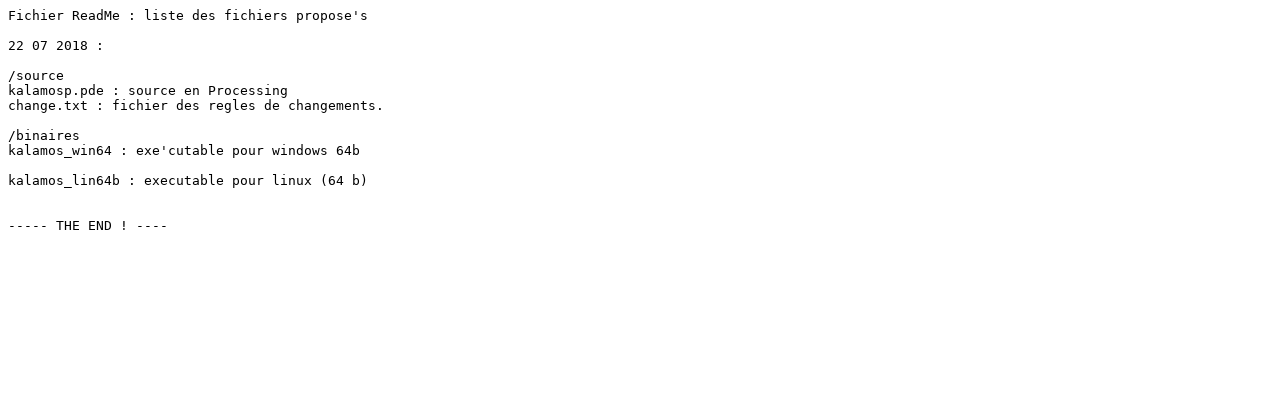

--- FILE ---
content_type: text/plain
request_url: http://absinthe.tuxfamily.net/kalamosp/README
body_size: 282
content:
Fichier ReadMe : liste des fichiers propose's

22 07 2018 : 

/source
kalamosp.pde : source en Processing
change.txt : fichier des regles de changements.

/binaires
kalamos_win64 : exe'cutable pour windows 64b

kalamos_lin64b : executable pour linux (64 b)


----- THE END ! ----


